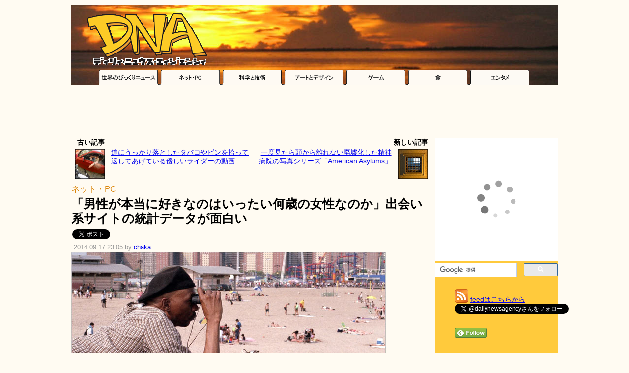

--- FILE ---
content_type: text/html; charset=utf-8
request_url: https://www.google.com/recaptcha/api2/aframe
body_size: 115
content:
<!DOCTYPE HTML><html><head><meta http-equiv="content-type" content="text/html; charset=UTF-8"></head><body><script nonce="zdMMpB4N5rCk-XHPeaKIEg">/** Anti-fraud and anti-abuse applications only. See google.com/recaptcha */ try{var clients={'sodar':'https://pagead2.googlesyndication.com/pagead/sodar?'};window.addEventListener("message",function(a){try{if(a.source===window.parent){var b=JSON.parse(a.data);var c=clients[b['id']];if(c){var d=document.createElement('img');d.src=c+b['params']+'&rc='+(localStorage.getItem("rc::a")?sessionStorage.getItem("rc::b"):"");window.document.body.appendChild(d);sessionStorage.setItem("rc::e",parseInt(sessionStorage.getItem("rc::e")||0)+1);localStorage.setItem("rc::h",'1768665550738');}}}catch(b){}});window.parent.postMessage("_grecaptcha_ready", "*");}catch(b){}</script></body></html>